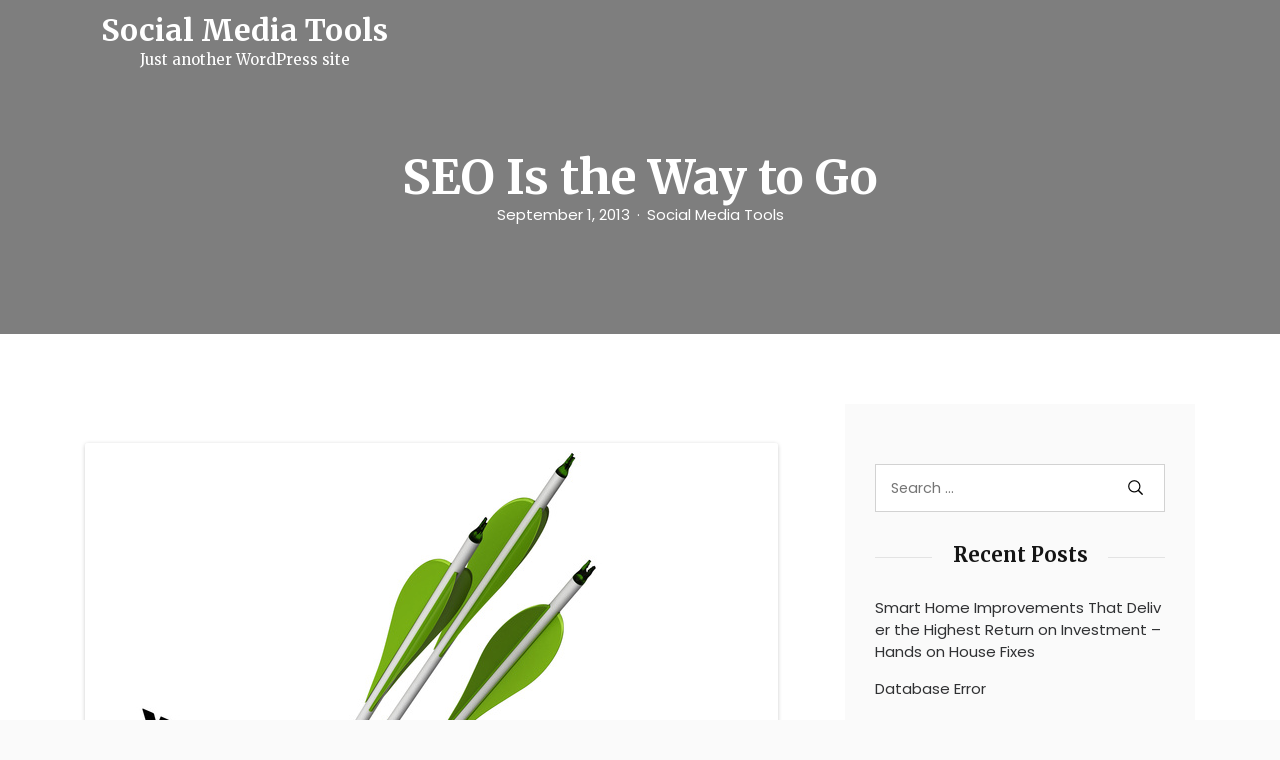

--- FILE ---
content_type: text/html; charset=UTF-8
request_url: https://bestsocialmediatools.net/2013/09/01/seo-is-the-way-to-go-2/
body_size: 13135
content:
<!DOCTYPE html>
<html lang="en-US" class="no-js no-svg">
<head>
	<meta charset="UTF-8">
	<meta name="viewport" content="width=device-width, initial-scale=1, shrink-to-fit=no">
	<link rel="profile" href="https://gmpg.org/xfn/11">
	<link rel="pingback" href="https://bestsocialmediatools.net/xmlrpc.php">
	<script>(function(html){html.className = html.className.replace(/\bno-js\b/,'js')})(document.documentElement);</script>
<meta name='robots' content='index, follow, max-image-preview:large, max-snippet:-1, max-video-preview:-1' />

	<!-- This site is optimized with the Yoast SEO plugin v26.8 - https://yoast.com/product/yoast-seo-wordpress/ -->
	<title>SEO Is the Way to Go - Social Media Tools</title>
	<link rel="canonical" href="https://bestsocialmediatools.net/2013/09/01/seo-is-the-way-to-go-2/" />
	<meta property="og:locale" content="en_US" />
	<meta property="og:type" content="article" />
	<meta property="og:title" content="SEO Is the Way to Go - Social Media Tools" />
	<meta property="og:description" content="SEO Is the Way to Go More info like this. Helpful links. Keywords: Search engine rankings, Seo marketing, Seo blogs, Seo blogs, Seo, Internet marketing." />
	<meta property="og:url" content="https://bestsocialmediatools.net/2013/09/01/seo-is-the-way-to-go-2/" />
	<meta property="og:site_name" content="Social Media Tools" />
	<meta property="article:published_time" content="2013-09-01T05:06:19+00:00" />
	<meta property="og:image" content="https://s3.amazonaws.com/systemimage/31022116_Subscription_S.jpg" />
	<meta name="author" content="Social Media Tools" />
	<meta name="twitter:card" content="summary_large_image" />
	<meta name="twitter:label1" content="Written by" />
	<meta name="twitter:data1" content="Social Media Tools" />
	<script type="application/ld+json" class="yoast-schema-graph">{"@context":"https://schema.org","@graph":[{"@type":"Article","@id":"https://bestsocialmediatools.net/2013/09/01/seo-is-the-way-to-go-2/#article","isPartOf":{"@id":"https://bestsocialmediatools.net/2013/09/01/seo-is-the-way-to-go-2/"},"author":{"name":"Social Media Tools","@id":"https://bestsocialmediatools.net/#/schema/person/8971c53ee75c6abb54758f8cc5336c6c"},"headline":"SEO Is the Way to Go","datePublished":"2013-09-01T05:06:19+00:00","mainEntityOfPage":{"@id":"https://bestsocialmediatools.net/2013/09/01/seo-is-the-way-to-go-2/"},"wordCount":75,"image":{"@id":"https://bestsocialmediatools.net/2013/09/01/seo-is-the-way-to-go-2/#primaryimage"},"thumbnailUrl":"https://s3.amazonaws.com/systemimage/31022116_Subscription_S.jpg","inLanguage":"en-US"},{"@type":"WebPage","@id":"https://bestsocialmediatools.net/2013/09/01/seo-is-the-way-to-go-2/","url":"https://bestsocialmediatools.net/2013/09/01/seo-is-the-way-to-go-2/","name":"SEO Is the Way to Go - Social Media Tools","isPartOf":{"@id":"https://bestsocialmediatools.net/#website"},"primaryImageOfPage":{"@id":"https://bestsocialmediatools.net/2013/09/01/seo-is-the-way-to-go-2/#primaryimage"},"image":{"@id":"https://bestsocialmediatools.net/2013/09/01/seo-is-the-way-to-go-2/#primaryimage"},"thumbnailUrl":"https://s3.amazonaws.com/systemimage/31022116_Subscription_S.jpg","datePublished":"2013-09-01T05:06:19+00:00","author":{"@id":"https://bestsocialmediatools.net/#/schema/person/8971c53ee75c6abb54758f8cc5336c6c"},"breadcrumb":{"@id":"https://bestsocialmediatools.net/2013/09/01/seo-is-the-way-to-go-2/#breadcrumb"},"inLanguage":"en-US","potentialAction":[{"@type":"ReadAction","target":["https://bestsocialmediatools.net/2013/09/01/seo-is-the-way-to-go-2/"]}]},{"@type":"ImageObject","inLanguage":"en-US","@id":"https://bestsocialmediatools.net/2013/09/01/seo-is-the-way-to-go-2/#primaryimage","url":"https://s3.amazonaws.com/systemimage/31022116_Subscription_S.jpg","contentUrl":"https://s3.amazonaws.com/systemimage/31022116_Subscription_S.jpg"},{"@type":"BreadcrumbList","@id":"https://bestsocialmediatools.net/2013/09/01/seo-is-the-way-to-go-2/#breadcrumb","itemListElement":[{"@type":"ListItem","position":1,"name":"Home","item":"https://bestsocialmediatools.net/"},{"@type":"ListItem","position":2,"name":"SEO Is the Way to Go"}]},{"@type":"WebSite","@id":"https://bestsocialmediatools.net/#website","url":"https://bestsocialmediatools.net/","name":"Social Media Tools","description":"Just another WordPress site","potentialAction":[{"@type":"SearchAction","target":{"@type":"EntryPoint","urlTemplate":"https://bestsocialmediatools.net/?s={search_term_string}"},"query-input":{"@type":"PropertyValueSpecification","valueRequired":true,"valueName":"search_term_string"}}],"inLanguage":"en-US"},{"@type":"Person","@id":"https://bestsocialmediatools.net/#/schema/person/8971c53ee75c6abb54758f8cc5336c6c","name":"Social Media Tools","image":{"@type":"ImageObject","inLanguage":"en-US","@id":"https://bestsocialmediatools.net/#/schema/person/image/","url":"https://secure.gravatar.com/avatar/9baecf92bae6639a4e61738fb5c8b53b063b214f232b91bd950a7b295f0cd154?s=96&d=mm&r=g","contentUrl":"https://secure.gravatar.com/avatar/9baecf92bae6639a4e61738fb5c8b53b063b214f232b91bd950a7b295f0cd154?s=96&d=mm&r=g","caption":"Social Media Tools"},"url":"https://bestsocialmediatools.net/author/social-media-tools/"}]}</script>
	<!-- / Yoast SEO plugin. -->


<link rel='dns-prefetch' href='//fonts.googleapis.com' />
<link rel="alternate" type="application/rss+xml" title="Social Media Tools &raquo; Feed" href="https://bestsocialmediatools.net/feed/" />
<link rel="alternate" type="application/rss+xml" title="Social Media Tools &raquo; Comments Feed" href="https://bestsocialmediatools.net/comments/feed/" />
<link rel="alternate" title="oEmbed (JSON)" type="application/json+oembed" href="https://bestsocialmediatools.net/wp-json/oembed/1.0/embed?url=https%3A%2F%2Fbestsocialmediatools.net%2F2013%2F09%2F01%2Fseo-is-the-way-to-go-2%2F" />
<link rel="alternate" title="oEmbed (XML)" type="text/xml+oembed" href="https://bestsocialmediatools.net/wp-json/oembed/1.0/embed?url=https%3A%2F%2Fbestsocialmediatools.net%2F2013%2F09%2F01%2Fseo-is-the-way-to-go-2%2F&#038;format=xml" />
<style id='wp-img-auto-sizes-contain-inline-css' type='text/css'>
img:is([sizes=auto i],[sizes^="auto," i]){contain-intrinsic-size:3000px 1500px}
/*# sourceURL=wp-img-auto-sizes-contain-inline-css */
</style>
<style id='wp-emoji-styles-inline-css' type='text/css'>

	img.wp-smiley, img.emoji {
		display: inline !important;
		border: none !important;
		box-shadow: none !important;
		height: 1em !important;
		width: 1em !important;
		margin: 0 0.07em !important;
		vertical-align: -0.1em !important;
		background: none !important;
		padding: 0 !important;
	}
/*# sourceURL=wp-emoji-styles-inline-css */
</style>
<style id='wp-block-library-inline-css' type='text/css'>
:root{--wp-block-synced-color:#7a00df;--wp-block-synced-color--rgb:122,0,223;--wp-bound-block-color:var(--wp-block-synced-color);--wp-editor-canvas-background:#ddd;--wp-admin-theme-color:#007cba;--wp-admin-theme-color--rgb:0,124,186;--wp-admin-theme-color-darker-10:#006ba1;--wp-admin-theme-color-darker-10--rgb:0,107,160.5;--wp-admin-theme-color-darker-20:#005a87;--wp-admin-theme-color-darker-20--rgb:0,90,135;--wp-admin-border-width-focus:2px}@media (min-resolution:192dpi){:root{--wp-admin-border-width-focus:1.5px}}.wp-element-button{cursor:pointer}:root .has-very-light-gray-background-color{background-color:#eee}:root .has-very-dark-gray-background-color{background-color:#313131}:root .has-very-light-gray-color{color:#eee}:root .has-very-dark-gray-color{color:#313131}:root .has-vivid-green-cyan-to-vivid-cyan-blue-gradient-background{background:linear-gradient(135deg,#00d084,#0693e3)}:root .has-purple-crush-gradient-background{background:linear-gradient(135deg,#34e2e4,#4721fb 50%,#ab1dfe)}:root .has-hazy-dawn-gradient-background{background:linear-gradient(135deg,#faaca8,#dad0ec)}:root .has-subdued-olive-gradient-background{background:linear-gradient(135deg,#fafae1,#67a671)}:root .has-atomic-cream-gradient-background{background:linear-gradient(135deg,#fdd79a,#004a59)}:root .has-nightshade-gradient-background{background:linear-gradient(135deg,#330968,#31cdcf)}:root .has-midnight-gradient-background{background:linear-gradient(135deg,#020381,#2874fc)}:root{--wp--preset--font-size--normal:16px;--wp--preset--font-size--huge:42px}.has-regular-font-size{font-size:1em}.has-larger-font-size{font-size:2.625em}.has-normal-font-size{font-size:var(--wp--preset--font-size--normal)}.has-huge-font-size{font-size:var(--wp--preset--font-size--huge)}.has-text-align-center{text-align:center}.has-text-align-left{text-align:left}.has-text-align-right{text-align:right}.has-fit-text{white-space:nowrap!important}#end-resizable-editor-section{display:none}.aligncenter{clear:both}.items-justified-left{justify-content:flex-start}.items-justified-center{justify-content:center}.items-justified-right{justify-content:flex-end}.items-justified-space-between{justify-content:space-between}.screen-reader-text{border:0;clip-path:inset(50%);height:1px;margin:-1px;overflow:hidden;padding:0;position:absolute;width:1px;word-wrap:normal!important}.screen-reader-text:focus{background-color:#ddd;clip-path:none;color:#444;display:block;font-size:1em;height:auto;left:5px;line-height:normal;padding:15px 23px 14px;text-decoration:none;top:5px;width:auto;z-index:100000}html :where(.has-border-color){border-style:solid}html :where([style*=border-top-color]){border-top-style:solid}html :where([style*=border-right-color]){border-right-style:solid}html :where([style*=border-bottom-color]){border-bottom-style:solid}html :where([style*=border-left-color]){border-left-style:solid}html :where([style*=border-width]){border-style:solid}html :where([style*=border-top-width]){border-top-style:solid}html :where([style*=border-right-width]){border-right-style:solid}html :where([style*=border-bottom-width]){border-bottom-style:solid}html :where([style*=border-left-width]){border-left-style:solid}html :where(img[class*=wp-image-]){height:auto;max-width:100%}:where(figure){margin:0 0 1em}html :where(.is-position-sticky){--wp-admin--admin-bar--position-offset:var(--wp-admin--admin-bar--height,0px)}@media screen and (max-width:600px){html :where(.is-position-sticky){--wp-admin--admin-bar--position-offset:0px}}

/*# sourceURL=wp-block-library-inline-css */
</style><style id='global-styles-inline-css' type='text/css'>
:root{--wp--preset--aspect-ratio--square: 1;--wp--preset--aspect-ratio--4-3: 4/3;--wp--preset--aspect-ratio--3-4: 3/4;--wp--preset--aspect-ratio--3-2: 3/2;--wp--preset--aspect-ratio--2-3: 2/3;--wp--preset--aspect-ratio--16-9: 16/9;--wp--preset--aspect-ratio--9-16: 9/16;--wp--preset--color--black: #000000;--wp--preset--color--cyan-bluish-gray: #abb8c3;--wp--preset--color--white: #ffffff;--wp--preset--color--pale-pink: #f78da7;--wp--preset--color--vivid-red: #cf2e2e;--wp--preset--color--luminous-vivid-orange: #ff6900;--wp--preset--color--luminous-vivid-amber: #fcb900;--wp--preset--color--light-green-cyan: #7bdcb5;--wp--preset--color--vivid-green-cyan: #00d084;--wp--preset--color--pale-cyan-blue: #8ed1fc;--wp--preset--color--vivid-cyan-blue: #0693e3;--wp--preset--color--vivid-purple: #9b51e0;--wp--preset--color--strong-blue: #0073aa;--wp--preset--color--lighter-blue: #229fd8;--wp--preset--color--very-light-gray: #eee;--wp--preset--color--very-dark-gray: #444;--wp--preset--gradient--vivid-cyan-blue-to-vivid-purple: linear-gradient(135deg,rgb(6,147,227) 0%,rgb(155,81,224) 100%);--wp--preset--gradient--light-green-cyan-to-vivid-green-cyan: linear-gradient(135deg,rgb(122,220,180) 0%,rgb(0,208,130) 100%);--wp--preset--gradient--luminous-vivid-amber-to-luminous-vivid-orange: linear-gradient(135deg,rgb(252,185,0) 0%,rgb(255,105,0) 100%);--wp--preset--gradient--luminous-vivid-orange-to-vivid-red: linear-gradient(135deg,rgb(255,105,0) 0%,rgb(207,46,46) 100%);--wp--preset--gradient--very-light-gray-to-cyan-bluish-gray: linear-gradient(135deg,rgb(238,238,238) 0%,rgb(169,184,195) 100%);--wp--preset--gradient--cool-to-warm-spectrum: linear-gradient(135deg,rgb(74,234,220) 0%,rgb(151,120,209) 20%,rgb(207,42,186) 40%,rgb(238,44,130) 60%,rgb(251,105,98) 80%,rgb(254,248,76) 100%);--wp--preset--gradient--blush-light-purple: linear-gradient(135deg,rgb(255,206,236) 0%,rgb(152,150,240) 100%);--wp--preset--gradient--blush-bordeaux: linear-gradient(135deg,rgb(254,205,165) 0%,rgb(254,45,45) 50%,rgb(107,0,62) 100%);--wp--preset--gradient--luminous-dusk: linear-gradient(135deg,rgb(255,203,112) 0%,rgb(199,81,192) 50%,rgb(65,88,208) 100%);--wp--preset--gradient--pale-ocean: linear-gradient(135deg,rgb(255,245,203) 0%,rgb(182,227,212) 50%,rgb(51,167,181) 100%);--wp--preset--gradient--electric-grass: linear-gradient(135deg,rgb(202,248,128) 0%,rgb(113,206,126) 100%);--wp--preset--gradient--midnight: linear-gradient(135deg,rgb(2,3,129) 0%,rgb(40,116,252) 100%);--wp--preset--font-size--small: 13px;--wp--preset--font-size--medium: 20px;--wp--preset--font-size--large: 36px;--wp--preset--font-size--x-large: 42px;--wp--preset--spacing--20: 0.44rem;--wp--preset--spacing--30: 0.67rem;--wp--preset--spacing--40: 1rem;--wp--preset--spacing--50: 1.5rem;--wp--preset--spacing--60: 2.25rem;--wp--preset--spacing--70: 3.38rem;--wp--preset--spacing--80: 5.06rem;--wp--preset--shadow--natural: 6px 6px 9px rgba(0, 0, 0, 0.2);--wp--preset--shadow--deep: 12px 12px 50px rgba(0, 0, 0, 0.4);--wp--preset--shadow--sharp: 6px 6px 0px rgba(0, 0, 0, 0.2);--wp--preset--shadow--outlined: 6px 6px 0px -3px rgb(255, 255, 255), 6px 6px rgb(0, 0, 0);--wp--preset--shadow--crisp: 6px 6px 0px rgb(0, 0, 0);}:where(.is-layout-flex){gap: 0.5em;}:where(.is-layout-grid){gap: 0.5em;}body .is-layout-flex{display: flex;}.is-layout-flex{flex-wrap: wrap;align-items: center;}.is-layout-flex > :is(*, div){margin: 0;}body .is-layout-grid{display: grid;}.is-layout-grid > :is(*, div){margin: 0;}:where(.wp-block-columns.is-layout-flex){gap: 2em;}:where(.wp-block-columns.is-layout-grid){gap: 2em;}:where(.wp-block-post-template.is-layout-flex){gap: 1.25em;}:where(.wp-block-post-template.is-layout-grid){gap: 1.25em;}.has-black-color{color: var(--wp--preset--color--black) !important;}.has-cyan-bluish-gray-color{color: var(--wp--preset--color--cyan-bluish-gray) !important;}.has-white-color{color: var(--wp--preset--color--white) !important;}.has-pale-pink-color{color: var(--wp--preset--color--pale-pink) !important;}.has-vivid-red-color{color: var(--wp--preset--color--vivid-red) !important;}.has-luminous-vivid-orange-color{color: var(--wp--preset--color--luminous-vivid-orange) !important;}.has-luminous-vivid-amber-color{color: var(--wp--preset--color--luminous-vivid-amber) !important;}.has-light-green-cyan-color{color: var(--wp--preset--color--light-green-cyan) !important;}.has-vivid-green-cyan-color{color: var(--wp--preset--color--vivid-green-cyan) !important;}.has-pale-cyan-blue-color{color: var(--wp--preset--color--pale-cyan-blue) !important;}.has-vivid-cyan-blue-color{color: var(--wp--preset--color--vivid-cyan-blue) !important;}.has-vivid-purple-color{color: var(--wp--preset--color--vivid-purple) !important;}.has-black-background-color{background-color: var(--wp--preset--color--black) !important;}.has-cyan-bluish-gray-background-color{background-color: var(--wp--preset--color--cyan-bluish-gray) !important;}.has-white-background-color{background-color: var(--wp--preset--color--white) !important;}.has-pale-pink-background-color{background-color: var(--wp--preset--color--pale-pink) !important;}.has-vivid-red-background-color{background-color: var(--wp--preset--color--vivid-red) !important;}.has-luminous-vivid-orange-background-color{background-color: var(--wp--preset--color--luminous-vivid-orange) !important;}.has-luminous-vivid-amber-background-color{background-color: var(--wp--preset--color--luminous-vivid-amber) !important;}.has-light-green-cyan-background-color{background-color: var(--wp--preset--color--light-green-cyan) !important;}.has-vivid-green-cyan-background-color{background-color: var(--wp--preset--color--vivid-green-cyan) !important;}.has-pale-cyan-blue-background-color{background-color: var(--wp--preset--color--pale-cyan-blue) !important;}.has-vivid-cyan-blue-background-color{background-color: var(--wp--preset--color--vivid-cyan-blue) !important;}.has-vivid-purple-background-color{background-color: var(--wp--preset--color--vivid-purple) !important;}.has-black-border-color{border-color: var(--wp--preset--color--black) !important;}.has-cyan-bluish-gray-border-color{border-color: var(--wp--preset--color--cyan-bluish-gray) !important;}.has-white-border-color{border-color: var(--wp--preset--color--white) !important;}.has-pale-pink-border-color{border-color: var(--wp--preset--color--pale-pink) !important;}.has-vivid-red-border-color{border-color: var(--wp--preset--color--vivid-red) !important;}.has-luminous-vivid-orange-border-color{border-color: var(--wp--preset--color--luminous-vivid-orange) !important;}.has-luminous-vivid-amber-border-color{border-color: var(--wp--preset--color--luminous-vivid-amber) !important;}.has-light-green-cyan-border-color{border-color: var(--wp--preset--color--light-green-cyan) !important;}.has-vivid-green-cyan-border-color{border-color: var(--wp--preset--color--vivid-green-cyan) !important;}.has-pale-cyan-blue-border-color{border-color: var(--wp--preset--color--pale-cyan-blue) !important;}.has-vivid-cyan-blue-border-color{border-color: var(--wp--preset--color--vivid-cyan-blue) !important;}.has-vivid-purple-border-color{border-color: var(--wp--preset--color--vivid-purple) !important;}.has-vivid-cyan-blue-to-vivid-purple-gradient-background{background: var(--wp--preset--gradient--vivid-cyan-blue-to-vivid-purple) !important;}.has-light-green-cyan-to-vivid-green-cyan-gradient-background{background: var(--wp--preset--gradient--light-green-cyan-to-vivid-green-cyan) !important;}.has-luminous-vivid-amber-to-luminous-vivid-orange-gradient-background{background: var(--wp--preset--gradient--luminous-vivid-amber-to-luminous-vivid-orange) !important;}.has-luminous-vivid-orange-to-vivid-red-gradient-background{background: var(--wp--preset--gradient--luminous-vivid-orange-to-vivid-red) !important;}.has-very-light-gray-to-cyan-bluish-gray-gradient-background{background: var(--wp--preset--gradient--very-light-gray-to-cyan-bluish-gray) !important;}.has-cool-to-warm-spectrum-gradient-background{background: var(--wp--preset--gradient--cool-to-warm-spectrum) !important;}.has-blush-light-purple-gradient-background{background: var(--wp--preset--gradient--blush-light-purple) !important;}.has-blush-bordeaux-gradient-background{background: var(--wp--preset--gradient--blush-bordeaux) !important;}.has-luminous-dusk-gradient-background{background: var(--wp--preset--gradient--luminous-dusk) !important;}.has-pale-ocean-gradient-background{background: var(--wp--preset--gradient--pale-ocean) !important;}.has-electric-grass-gradient-background{background: var(--wp--preset--gradient--electric-grass) !important;}.has-midnight-gradient-background{background: var(--wp--preset--gradient--midnight) !important;}.has-small-font-size{font-size: var(--wp--preset--font-size--small) !important;}.has-medium-font-size{font-size: var(--wp--preset--font-size--medium) !important;}.has-large-font-size{font-size: var(--wp--preset--font-size--large) !important;}.has-x-large-font-size{font-size: var(--wp--preset--font-size--x-large) !important;}
/*# sourceURL=global-styles-inline-css */
</style>

<style id='classic-theme-styles-inline-css' type='text/css'>
/*! This file is auto-generated */
.wp-block-button__link{color:#fff;background-color:#32373c;border-radius:9999px;box-shadow:none;text-decoration:none;padding:calc(.667em + 2px) calc(1.333em + 2px);font-size:1.125em}.wp-block-file__button{background:#32373c;color:#fff;text-decoration:none}
/*# sourceURL=/wp-includes/css/classic-themes.min.css */
</style>
<link rel='stylesheet' id='aari-style-css' href='https://bestsocialmediatools.net/wp-content/themes/aari/style.css?ver=1.1' type='text/css' media='all' />
<link rel='stylesheet' id='aari-blocks-style-css' href='https://bestsocialmediatools.net/wp-content/themes/aari/css/blocks.css?ver=1.1' type='text/css' media='all' />
<link rel='stylesheet' id='bootstrap-css' href='https://bestsocialmediatools.net/wp-content/themes/aari/css/plugins/bootstrap.css?ver=1.1' type='text/css' media='all' />
<link rel='stylesheet' id='jam-icons-css' href='https://bestsocialmediatools.net/wp-content/themes/aari/css/plugins/jam-icons.css?ver=1.1' type='text/css' media='all' />
<link rel='stylesheet' id='animate-css' href='https://bestsocialmediatools.net/wp-content/themes/aari/css/plugins/animate.css?ver=1.1' type='text/css' media='all' />
<link rel='stylesheet' id='colorbox-css' href='https://bestsocialmediatools.net/wp-content/themes/aari/css/plugins/colorbox.css?ver=1.1' type='text/css' media='all' />
<link rel='stylesheet' id='responsive-nav-css' href='https://bestsocialmediatools.net/wp-content/themes/aari/css/responsive-nav.css?ver=1.1' type='text/css' media='all' />
<link rel='stylesheet' id='aari-fonts-css' href='https://fonts.googleapis.com/css?family=Poppins%3A300%2C400%2C400i%2C500%2C600%2C700%2C800&#038;subset=latin%2Clatin-ext&#038;ver=1.1' type='text/css' media='all' />
<link rel='stylesheet' id='Merriweather-css' href='https://fonts.googleapis.com/css?family=Merriweather%3A300%2C400%2C400i%2C700%2C900&#038;display=swap&#038;ver=1.1' type='text/css' media='all' />
<link rel='stylesheet' id='aari-main-style-css' href='https://bestsocialmediatools.net/wp-content/themes/aari/css/main-style.css?ver=1.1' type='text/css' media='all' />
<style id='aari-main-style-inline-css' type='text/css'>
::-moz-selection {
				background: ;
			}
			::selection {
				background: ;
			}
			.entry-content a {
				color: ;
			}
			.entry-content a.more-link {
				color: ;
				border: 1px solid ;

			}
			.entry-content a.more-link:hover {
				background-color: ;
			}
			.entry-content a.more-link:focus {
				background-color: ;
			}
			a:hover{
				color: ;
			}
			.post_navigation_area a:focus {
				color: ;
			}
			.entry-content a:focus {
				border-color: ;
			}
			a:focus {
				color: ;
				border-color: ;
			}
			.site_header_image .post-subtitle-container .post-author a:hover , .site_header_image .post-subtitle-container .post-author a:focus {
				color: ;
			}
			#content_full .latest-posts .post .post_banner a:focus img {
				border-color:;
			}
			#content_full .latest-posts .sticky  .post_body {
				border: ;
			}
			#content_full .latest-posts .post .post_body .post_meta a:hover, #content_full .latest-posts .post .post_body .post_meta a:focus {
				color:  !important;
			}
			#content_full .latest-posts .post .post_body .post_header h3:hover, #content_full .latest-posts .post .post_body .post_header h3:focus {
				color: ;
			}
			#content_full .latest-posts .post .post_body .post_bottom_meta a:hover , #content_full .latest-posts .post .post_body .post_bottom_meta a:focus{
				color: ;
			}
			#content_full .latest-posts .subscr .part-f .in-mail input {
				border-bottom: 2px solid ;
			}
			#content_full .category-content .header-description .avatar-part img {
				border: 2px solid ;
			}
			#content_full .category-content .search-opps .search_result_form .search_form .search-submit {
				background-color: ;
			}
			.sidebar a:hover, .sidebar a:focus  {
				color:  !important;
			}
			#content_full #sidebar .widget_area .search-form label input.search-field:focus {
				border-color: ;
			}
			#content_full #sidebar .widget_area .search-form .search-submit:focus {
				background-color:  !important;
			}

			#content_full #sidebar .widget_recent_comments ul li:after, #content_full #sidebar .widget_archive ul li:after, #content_full #sidebar .widget_meta ul li:after, #content_full #sidebar .widget_pages ul li:after {
				background-color: ;
			}

			#content_full #sidebar .widget_recent_comments ul abbr, #content_full #sidebar .widget_archive ul abbr, #content_full #sidebar .widget_meta ul abbr, #content_full #sidebar .widget_pages ul abbr {
				border-bottom: 1px dotted ;
			}

			#content_full #sidebar .calendar_wrap table tr td#today {
				background-color: ;
			}
			#content_full .dark-sidebar .recent_posts .post_info h5:hover a, #content_full .dark-sidebar .recent_posts .post_info h5:focus a {
				color: ;
			}
			#content_full .dark-sidebar .instagram_feed .instagram_pics li a .instagram-overlay .instagram-meta div span:hover i, #content_full .dark-sidebar .instagram_feed .instagram_pics li a .instagram-overlay .instagram-meta div span:focus i {
				color: ;
			}
			#content_full .light-sidebar .recent_posts .post_info h5:hover a, #content_full .light-sidebar .recent_posts .post_info h5:focus a {
				color: ;
			}
			#content_full .light-sidebar .instagram_feed .instagram_pics li a .instagram-overlay .instagram-meta div span:hover i, #content_full .light-sidebar .instagram_feed .instagram_pics li a .instagram-overlay .instagram-meta div span:focus i {
				color: ;
			}
			#content_full .ogato-pagination .pagination .page-numbers.current {
				background-color: ;
			}

			#content_full .ogato-pagination .pagination .page-numbers:hover, #content_full .ogato-pagination .pagination .page-numbers:focus {
				background-color: ;
			}
			.site_header_image .post-subtitle-container .post-date a:hover, .site_header_image .post-subtitle-container .post-date a:focus {
				color: ;
			}
			.r-s-overlay .r-s-close i:hover, .r-s-overlay .r-s-close i:focus {
				color: ;
			}
			.main_p .entry_header_small .tagcloud a:hover, .main_p .entry_header_small .tagcloud a:focus {
				color: ;
			}
			.main_p .entry_header_small .post_bottom_meta .post_meta li span:after {
				background: ;
			}
			.main_p .entry_header_small .post_bottom_meta .post_meta li span.author {
				color: ;
			}
			.main_p .comment_sec .title:after {
				background: ;
			}
			.main_p .comment_sec .blog_comments .blog_comment_user .commenter_div .comment_block .comntr_time span {
				color: ;
			}
			.main_p .comment_sec .blog_comments .blog_comment_user .commenter_div .comment_block .comntr_time span:before {
				background: ;
			}
			.main_p .comment_sec .blog_comments .blog_comment_user .commenter_div .comment_block .reply a:hover, .main_p .comment_sec .blog_comments .blog_comment_user .commenter_div .comment_block .reply a:focus {
				background-color: ;
			}
			.main_p .comment_sec .comment-respond .comment-form .form-comment input:focus, .main_p .comment_sec .comment-respond .comment-form .comment-form-comment textarea:focus {
				border-color: ;
			}
			.main_p .comment_sec .comment-respond .comment-form .form-submit input {
				background-color: ;
			}
			.main_p .comment_sec .comment-respond .comment-form .form-submit input:focus  {
				border-color: ;
			}
			video:focus, audio:focus, iframe:focus  {
				border-color:  !important;
			}
			#comments .blog_comments .pingback a {
				color:;
			}
			.main_p .related_posts h4.title span::after {
				background-color: ;
			}
			.main_p .related_posts .related_posts_item .post_card_body .post_card_meta .posted_on:before {
				background: ;
			}
			.contact .contact-form button {
				background-color: ;
			}
			#content_full .not-found .search-form input[type='submit'] {
				background: ;
			}
			.widget_tag_cloud .tagcloud a:hover, .widget_tag_cloud .tagcloud a:focus {
				background-color: ;
			}
			.nav-toggle:focus {
			    border: 2px solid ;
			}
			.nav-collapse a:hover, .nav-collapse a:focus {
			    color: ;
			}
			.search_trigger a:hover, .search_trigger a:focus {
			    color: ;
			}
			.js .nav-collapse .dropdown-toggle:hover, .js .nav-collapse .dropdown-toggle:focus, .js .nav-collapse .dropdown-toggle:active {
			        background-color: ;
			        border-color: ;
			}
			.nav-overlay .search_trigger a:hover,.nav-overlay .search_trigger a:focus  {
			        color: ;
			}
			.nav-overlay .nav-collapse a:hover, .nav-overlay .nav-collapse a:focus {
			        color: ;
			}
			.nav-overlay .nav-collapse ul li.dropdown ul li > a:focus {
			        color: ;
			}
			.nav-collapse ul li.dropdown ul li.active > a {
			        color: ;
			}
			.nav-collapse ul li.dropdown ul li > a:hover {
			        color: ;
			}
			 .nav-collapse ul li.dropdown ul li > a:focus {
			        color: ;
			}
			 .dropdown-item.active, .dropdown-item:active {
			        color: !important;
			}
			a {
				color: ;
			}
			.format-quote blockquote {
				border-left: 2px solid ;
			}
			button:active, button:focus, input[type='button']:active, input[type='button']:focus, input[type='reset']:active, input[type='reset']:focus, input[type='submit']:active, input[type='submit']:focus {
				border-color: ;
			}
			input[type='text']:focus, input[type='email']:focus, input[type='url']:focus, input[type='password']:focus, input[type='search']:focus, input[type='number']:focus, input[type='tel']:focus, input[type='range']:focus, input[type='date']:focus, input[type='month']:focus, input[type='week']:focus, input[type='time']:focus, input[type='datetime']:focus, input[type='datetime-local']:focus, input[type='color']:focus, textarea:focus {
				border-color:;
			}
			.screen-reader-text:focus {
				background-color:;
				border-color: ;
			}
			.navbar-brand:focus {
				border-color: ;
			}
			.header-overlay .navbar a.navbar-brand:focus > img {
				border-color: ;
			}
			.wp-block-button__link {
                background-color: ;
            }
            .wp-block-file .wp-block-file__button {
                background: ;
            }
			
/*# sourceURL=aari-main-style-inline-css */
</style>
<script type="text/javascript" src="https://bestsocialmediatools.net/wp-includes/js/jquery/jquery.min.js?ver=3.7.1" id="jquery-core-js"></script>
<script type="text/javascript" src="https://bestsocialmediatools.net/wp-includes/js/jquery/jquery-migrate.min.js?ver=3.4.1" id="jquery-migrate-js"></script>
<link rel="https://api.w.org/" href="https://bestsocialmediatools.net/wp-json/" /><link rel="alternate" title="JSON" type="application/json" href="https://bestsocialmediatools.net/wp-json/wp/v2/posts/565" /><link rel="EditURI" type="application/rsd+xml" title="RSD" href="https://bestsocialmediatools.net/xmlrpc.php?rsd" />
<meta name="generator" content="WordPress 6.9" />
<link rel='shortlink' href='https://bestsocialmediatools.net/?p=565' />
</head>

<body data-rsssl=1 class="wp-singular post-template-default single single-post postid-565 single-format-standard wp-embed-responsive wp-theme-aari">

<a class="skip-link screen-reader-text" href="#content">Skip to content</a>


<!-- Main Content
================================================== -->
<div id="mainContent">

	<div class="sidebar-overlay"></div>

	<!-- Nav Bar
	================================================== -->
	<div id="masthead" class="header-controller text-center header-overlay">
		<div class="container">
			<nav id="nav" class="navbar navbar-expand-lg ">

				<a class="navbar-brand" href="https://bestsocialmediatools.net/"><h1>Social Media Tools</h1><p class="site-description">Just another WordPress site</p></a>

				
				<div class="search_trigger">
									</div>

			</nav>

		</div>
	</div>

	<!-- search form -->
		<!-- search form -->













	<!-- Site Header -->
	<header class="site_header_image cover-bg"
			data-image-src=""
			data-overlay="5">
		<div class="container">

			<h1 class="entry-title">SEO Is the Way to Go</h1><div class="post-subtitle-container"><div class="post-date"><a href="https://bestsocialmediatools.net/2013/09/01/"><time class="entry-date published updated" datetime="2013-09-01T05:06:19+00:00">September 1, 2013</time></a></div><div class="post-author"><a href="https://bestsocialmediatools.net/author/social-media-tools/">Social Media Tools</a></div></div>
		</div>
	</header>
	<!-- End Site Header -->
	<!-- main content -->
	<div id="content_full" class="main_p main_p_v_2 section-padding">
	<div id="content" class="container">
		<div class="row sticky-container">

			<div class="content col-lg-8">
				<div class="p_content entry_header_small">
					
<article id="post-565" class="post-565 post type-post status-publish format-standard hentry category-uncategorized">


	

	<div class="entry-content post_body no_thumbnail">

				<div class="post_info_wrapper ">
			<p><span id="more-565"></span><!--noteaser--></p>
<div style="float: left; padding-right: 10px;"><img decoding="async" src="https://s3.amazonaws.com/systemimage/41760310_Subscription_S.jpg" alt="Google rankings" align="left" width="300" /></div>
<p><a href="http://twitter.com/ull,/status/369842469988352000">SEO Is the Way to Go</a></p>
<p><p><a href="http://us.linkedin.com/company/hubshout" Title="Seo marketing">More info like this.</a></p>
<p><a href="http://www.clickz.com/clickz/column/2263263/how-to-start-a-video-blog-for-your-small-business" Title="Search engine ranking, Seo marketing">Helpful links.</a></p>
</p>
<p><h2>Keywords:</h2>
<p> Search engine rankings, Seo marketing, Seo blogs, Seo blogs, Seo, Internet marketing.</p></p>
		</div>


		

	</div><!-- .entry-content -->


</article><!-- #post-565 -->
<span class="tagcloud catloud clearfix"><span class="namee">Post Categories:  &nbsp; </span><a href="https://bestsocialmediatools.net/category/uncategorized/" rel="category tag">Uncategorized</a></span><div class="post_bottom_meta"><div class="half_width"><ul class="post_meta"><li><span class="author"><img src="https://secure.gravatar.com/avatar/9baecf92bae6639a4e61738fb5c8b53b063b214f232b91bd950a7b295f0cd154?s=96&#038;d=mm&#038;r=g" class="avatar" alt> By <a href="https://bestsocialmediatools.net/author/social-media-tools/">Social Media Tools</a></span></li><li><span class="date"><time class="post_meta_item meta_item_date" datetime="2013-09-01T05:06:19+00:00">September 1, 2013</time></span></li></ul></div></div>
					<div class="clearfix"></div>

									</div>
			</div>


			<!-- Side Bar -->
			
<!-- Side Bar -->
<div class="col-lg-4">
	<div id="sidebar" class="sidebar light-sidebar">
		<div class="sidebar__inner">
			<div class="sidbar_w">
				<div id="search-2" class="widget_area widget_search"><form role="search" method="get" class="search-form" action="https://bestsocialmediatools.net/">
				<label>
					<span class="screen-reader-text">Search for:</span>
					<input type="search" class="search-field" placeholder="Search &hellip;" value="" name="s" />
				</label>
				<input type="submit" class="search-submit" value="Search" />
			</form></div>
		<div id="recent-posts-2" class="widget_area widget_recent_entries">
		<h3 class="widget_title"><span>Recent Posts</span></h3>
		<ul>
											<li>
					<a href="https://bestsocialmediatools.net/2026/01/28/smart-home-improvements-that-deliver-the-highest-return-on-investment-hands-on-house-fixes/">Smart Home Improvements That Deliver the Highest Return on Investment &#8211; Hands on House Fixes</a>
									</li>
											<li>
					<a href="https://bestsocialmediatools.net/2026/01/28/database-error-2/">Database Error</a>
									</li>
											<li>
					<a href="https://bestsocialmediatools.net/2026/01/24/kitchen-remodeling-features-that-increase-resale-appeal-remodeling-wise/">Kitchen Remodeling Features That Increase Resale Appeal &#8211; Remodeling Wise</a>
									</li>
											<li>
					<a href="https://bestsocialmediatools.net/2026/01/24/transformative-home-renovations-to-consider-in-2026-home-savings-hacks/">Transformative Home Renovations to Consider in 2026 &#8211; Home Savings Hacks</a>
									</li>
											<li>
					<a href="https://bestsocialmediatools.net/2026/01/24/how-expert-roof-maintenance-protects-your-home-investment-roof-repair-and-replacement-for-new-homeowners/">How Expert Roof Maintenance Protects Your Home Investment &#8211; Roof Repair and Replacement for New Homeowners</a>
									</li>
					</ul>

		</div><div id="calendar-2" class="widget_area widget_calendar"><div id="calendar_wrap" class="calendar_wrap"><table id="wp-calendar" class="wp-calendar-table">
	<caption>September 2013</caption>
	<thead>
	<tr>
		<th scope="col" aria-label="Monday">M</th>
		<th scope="col" aria-label="Tuesday">T</th>
		<th scope="col" aria-label="Wednesday">W</th>
		<th scope="col" aria-label="Thursday">T</th>
		<th scope="col" aria-label="Friday">F</th>
		<th scope="col" aria-label="Saturday">S</th>
		<th scope="col" aria-label="Sunday">S</th>
	</tr>
	</thead>
	<tbody>
	<tr>
		<td colspan="6" class="pad">&nbsp;</td><td><a href="https://bestsocialmediatools.net/2013/09/01/" aria-label="Posts published on September 1, 2013">1</a></td>
	</tr>
	<tr>
		<td><a href="https://bestsocialmediatools.net/2013/09/02/" aria-label="Posts published on September 2, 2013">2</a></td><td><a href="https://bestsocialmediatools.net/2013/09/03/" aria-label="Posts published on September 3, 2013">3</a></td><td><a href="https://bestsocialmediatools.net/2013/09/04/" aria-label="Posts published on September 4, 2013">4</a></td><td><a href="https://bestsocialmediatools.net/2013/09/05/" aria-label="Posts published on September 5, 2013">5</a></td><td>6</td><td>7</td><td><a href="https://bestsocialmediatools.net/2013/09/08/" aria-label="Posts published on September 8, 2013">8</a></td>
	</tr>
	<tr>
		<td><a href="https://bestsocialmediatools.net/2013/09/09/" aria-label="Posts published on September 9, 2013">9</a></td><td><a href="https://bestsocialmediatools.net/2013/09/10/" aria-label="Posts published on September 10, 2013">10</a></td><td><a href="https://bestsocialmediatools.net/2013/09/11/" aria-label="Posts published on September 11, 2013">11</a></td><td><a href="https://bestsocialmediatools.net/2013/09/12/" aria-label="Posts published on September 12, 2013">12</a></td><td><a href="https://bestsocialmediatools.net/2013/09/13/" aria-label="Posts published on September 13, 2013">13</a></td><td>14</td><td>15</td>
	</tr>
	<tr>
		<td><a href="https://bestsocialmediatools.net/2013/09/16/" aria-label="Posts published on September 16, 2013">16</a></td><td><a href="https://bestsocialmediatools.net/2013/09/17/" aria-label="Posts published on September 17, 2013">17</a></td><td><a href="https://bestsocialmediatools.net/2013/09/18/" aria-label="Posts published on September 18, 2013">18</a></td><td><a href="https://bestsocialmediatools.net/2013/09/19/" aria-label="Posts published on September 19, 2013">19</a></td><td><a href="https://bestsocialmediatools.net/2013/09/20/" aria-label="Posts published on September 20, 2013">20</a></td><td><a href="https://bestsocialmediatools.net/2013/09/21/" aria-label="Posts published on September 21, 2013">21</a></td><td><a href="https://bestsocialmediatools.net/2013/09/22/" aria-label="Posts published on September 22, 2013">22</a></td>
	</tr>
	<tr>
		<td><a href="https://bestsocialmediatools.net/2013/09/23/" aria-label="Posts published on September 23, 2013">23</a></td><td><a href="https://bestsocialmediatools.net/2013/09/24/" aria-label="Posts published on September 24, 2013">24</a></td><td><a href="https://bestsocialmediatools.net/2013/09/25/" aria-label="Posts published on September 25, 2013">25</a></td><td><a href="https://bestsocialmediatools.net/2013/09/26/" aria-label="Posts published on September 26, 2013">26</a></td><td><a href="https://bestsocialmediatools.net/2013/09/27/" aria-label="Posts published on September 27, 2013">27</a></td><td><a href="https://bestsocialmediatools.net/2013/09/28/" aria-label="Posts published on September 28, 2013">28</a></td><td><a href="https://bestsocialmediatools.net/2013/09/29/" aria-label="Posts published on September 29, 2013">29</a></td>
	</tr>
	<tr>
		<td><a href="https://bestsocialmediatools.net/2013/09/30/" aria-label="Posts published on September 30, 2013">30</a></td>
		<td class="pad" colspan="6">&nbsp;</td>
	</tr>
	</tbody>
	</table><nav aria-label="Previous and next months" class="wp-calendar-nav">
		<span class="wp-calendar-nav-prev"><a href="https://bestsocialmediatools.net/2013/08/">&laquo; Aug</a></span>
		<span class="pad">&nbsp;</span>
		<span class="wp-calendar-nav-next"><a href="https://bestsocialmediatools.net/2013/10/">Oct &raquo;</a></span>
	</nav></div></div><div id="archives-3" class="widget_area widget_archive"><h3 class="widget_title"><span>Archives</span></h3>		<label class="screen-reader-text" for="archives-dropdown-3">Archives</label>
		<select id="archives-dropdown-3" name="archive-dropdown">
			
			<option value="">Select Month</option>
				<option value='https://bestsocialmediatools.net/2026/01/'> January 2026 </option>
	<option value='https://bestsocialmediatools.net/2025/12/'> December 2025 </option>
	<option value='https://bestsocialmediatools.net/2025/11/'> November 2025 </option>
	<option value='https://bestsocialmediatools.net/2025/10/'> October 2025 </option>
	<option value='https://bestsocialmediatools.net/2025/09/'> September 2025 </option>
	<option value='https://bestsocialmediatools.net/2025/08/'> August 2025 </option>
	<option value='https://bestsocialmediatools.net/2025/07/'> July 2025 </option>
	<option value='https://bestsocialmediatools.net/2025/06/'> June 2025 </option>
	<option value='https://bestsocialmediatools.net/2025/05/'> May 2025 </option>
	<option value='https://bestsocialmediatools.net/2025/04/'> April 2025 </option>
	<option value='https://bestsocialmediatools.net/2025/03/'> March 2025 </option>
	<option value='https://bestsocialmediatools.net/2025/02/'> February 2025 </option>
	<option value='https://bestsocialmediatools.net/2025/01/'> January 2025 </option>
	<option value='https://bestsocialmediatools.net/2024/12/'> December 2024 </option>
	<option value='https://bestsocialmediatools.net/2024/11/'> November 2024 </option>
	<option value='https://bestsocialmediatools.net/2024/10/'> October 2024 </option>
	<option value='https://bestsocialmediatools.net/2024/09/'> September 2024 </option>
	<option value='https://bestsocialmediatools.net/2024/08/'> August 2024 </option>
	<option value='https://bestsocialmediatools.net/2024/07/'> July 2024 </option>
	<option value='https://bestsocialmediatools.net/2024/06/'> June 2024 </option>
	<option value='https://bestsocialmediatools.net/2024/05/'> May 2024 </option>
	<option value='https://bestsocialmediatools.net/2024/04/'> April 2024 </option>
	<option value='https://bestsocialmediatools.net/2024/03/'> March 2024 </option>
	<option value='https://bestsocialmediatools.net/2024/02/'> February 2024 </option>
	<option value='https://bestsocialmediatools.net/2024/01/'> January 2024 </option>
	<option value='https://bestsocialmediatools.net/2023/12/'> December 2023 </option>
	<option value='https://bestsocialmediatools.net/2023/11/'> November 2023 </option>
	<option value='https://bestsocialmediatools.net/2023/10/'> October 2023 </option>
	<option value='https://bestsocialmediatools.net/2023/09/'> September 2023 </option>
	<option value='https://bestsocialmediatools.net/2023/08/'> August 2023 </option>
	<option value='https://bestsocialmediatools.net/2023/07/'> July 2023 </option>
	<option value='https://bestsocialmediatools.net/2023/06/'> June 2023 </option>
	<option value='https://bestsocialmediatools.net/2023/05/'> May 2023 </option>
	<option value='https://bestsocialmediatools.net/2023/04/'> April 2023 </option>
	<option value='https://bestsocialmediatools.net/2023/03/'> March 2023 </option>
	<option value='https://bestsocialmediatools.net/2023/02/'> February 2023 </option>
	<option value='https://bestsocialmediatools.net/2023/01/'> January 2023 </option>
	<option value='https://bestsocialmediatools.net/2022/12/'> December 2022 </option>
	<option value='https://bestsocialmediatools.net/2022/11/'> November 2022 </option>
	<option value='https://bestsocialmediatools.net/2022/10/'> October 2022 </option>
	<option value='https://bestsocialmediatools.net/2022/09/'> September 2022 </option>
	<option value='https://bestsocialmediatools.net/2022/08/'> August 2022 </option>
	<option value='https://bestsocialmediatools.net/2022/07/'> July 2022 </option>
	<option value='https://bestsocialmediatools.net/2022/06/'> June 2022 </option>
	<option value='https://bestsocialmediatools.net/2022/05/'> May 2022 </option>
	<option value='https://bestsocialmediatools.net/2022/04/'> April 2022 </option>
	<option value='https://bestsocialmediatools.net/2022/03/'> March 2022 </option>
	<option value='https://bestsocialmediatools.net/2022/02/'> February 2022 </option>
	<option value='https://bestsocialmediatools.net/2022/01/'> January 2022 </option>
	<option value='https://bestsocialmediatools.net/2021/12/'> December 2021 </option>
	<option value='https://bestsocialmediatools.net/2021/11/'> November 2021 </option>
	<option value='https://bestsocialmediatools.net/2021/10/'> October 2021 </option>
	<option value='https://bestsocialmediatools.net/2021/09/'> September 2021 </option>
	<option value='https://bestsocialmediatools.net/2021/08/'> August 2021 </option>
	<option value='https://bestsocialmediatools.net/2021/07/'> July 2021 </option>
	<option value='https://bestsocialmediatools.net/2021/06/'> June 2021 </option>
	<option value='https://bestsocialmediatools.net/2021/05/'> May 2021 </option>
	<option value='https://bestsocialmediatools.net/2021/04/'> April 2021 </option>
	<option value='https://bestsocialmediatools.net/2021/03/'> March 2021 </option>
	<option value='https://bestsocialmediatools.net/2021/02/'> February 2021 </option>
	<option value='https://bestsocialmediatools.net/2021/01/'> January 2021 </option>
	<option value='https://bestsocialmediatools.net/2020/12/'> December 2020 </option>
	<option value='https://bestsocialmediatools.net/2020/11/'> November 2020 </option>
	<option value='https://bestsocialmediatools.net/2020/10/'> October 2020 </option>
	<option value='https://bestsocialmediatools.net/2020/09/'> September 2020 </option>
	<option value='https://bestsocialmediatools.net/2020/08/'> August 2020 </option>
	<option value='https://bestsocialmediatools.net/2020/07/'> July 2020 </option>
	<option value='https://bestsocialmediatools.net/2020/06/'> June 2020 </option>
	<option value='https://bestsocialmediatools.net/2020/05/'> May 2020 </option>
	<option value='https://bestsocialmediatools.net/2020/04/'> April 2020 </option>
	<option value='https://bestsocialmediatools.net/2019/08/'> August 2019 </option>
	<option value='https://bestsocialmediatools.net/2015/12/'> December 2015 </option>
	<option value='https://bestsocialmediatools.net/2015/11/'> November 2015 </option>
	<option value='https://bestsocialmediatools.net/2015/10/'> October 2015 </option>
	<option value='https://bestsocialmediatools.net/2015/09/'> September 2015 </option>
	<option value='https://bestsocialmediatools.net/2014/11/'> November 2014 </option>
	<option value='https://bestsocialmediatools.net/2014/10/'> October 2014 </option>
	<option value='https://bestsocialmediatools.net/2014/09/'> September 2014 </option>
	<option value='https://bestsocialmediatools.net/2014/08/'> August 2014 </option>
	<option value='https://bestsocialmediatools.net/2014/07/'> July 2014 </option>
	<option value='https://bestsocialmediatools.net/2014/06/'> June 2014 </option>
	<option value='https://bestsocialmediatools.net/2014/05/'> May 2014 </option>
	<option value='https://bestsocialmediatools.net/2014/04/'> April 2014 </option>
	<option value='https://bestsocialmediatools.net/2014/03/'> March 2014 </option>
	<option value='https://bestsocialmediatools.net/2014/02/'> February 2014 </option>
	<option value='https://bestsocialmediatools.net/2014/01/'> January 2014 </option>
	<option value='https://bestsocialmediatools.net/2013/12/'> December 2013 </option>
	<option value='https://bestsocialmediatools.net/2013/11/'> November 2013 </option>
	<option value='https://bestsocialmediatools.net/2013/10/'> October 2013 </option>
	<option value='https://bestsocialmediatools.net/2013/09/'> September 2013 </option>
	<option value='https://bestsocialmediatools.net/2013/08/'> August 2013 </option>
	<option value='https://bestsocialmediatools.net/2013/07/'> July 2013 </option>
	<option value='https://bestsocialmediatools.net/2013/06/'> June 2013 </option>
	<option value='https://bestsocialmediatools.net/2013/05/'> May 2013 </option>
	<option value='https://bestsocialmediatools.net/2013/04/'> April 2013 </option>
	<option value='https://bestsocialmediatools.net/2013/03/'> March 2013 </option>

		</select>

			<script type="text/javascript">
/* <![CDATA[ */

( ( dropdownId ) => {
	const dropdown = document.getElementById( dropdownId );
	function onSelectChange() {
		setTimeout( () => {
			if ( 'escape' === dropdown.dataset.lastkey ) {
				return;
			}
			if ( dropdown.value ) {
				document.location.href = dropdown.value;
			}
		}, 250 );
	}
	function onKeyUp( event ) {
		if ( 'Escape' === event.key ) {
			dropdown.dataset.lastkey = 'escape';
		} else {
			delete dropdown.dataset.lastkey;
		}
	}
	function onClick() {
		delete dropdown.dataset.lastkey;
	}
	dropdown.addEventListener( 'keyup', onKeyUp );
	dropdown.addEventListener( 'click', onClick );
	dropdown.addEventListener( 'change', onSelectChange );
})( "archives-dropdown-3" );

//# sourceURL=WP_Widget_Archives%3A%3Awidget
/* ]]> */
</script>
</div>			</div>
		</div>
	</div>
</div>
<!-- End Side Bar -->
			<!-- End Side Bar -->

		</div>
	</div>


	<!-- Post Navigation start -->
	<div class="post_navigation_area">
		<div class="container">
			<nav class="navigation post-navigation">
				<div class="nav-links">

					<div class="nav-previous">
						<h5 class="post-title"><span class="meta-nav">Previous post</span> <a href="https://bestsocialmediatools.net/2013/08/31/taking-advantage-of-tax-help/" rel="prev">Taking Advantage of Tax Help</a></h5>
						<i class="jam jam-angle-left"></i>
					</div>

					<div class="nav-next">
						<h5 class="post-title"><span class="meta-nav">Next post</span> <a href="https://bestsocialmediatools.net/2013/09/01/to-cope-with-sediment-a-turbidity-barrier-is-needed-during-construction-operations/" rel="next">To Cope With Sediment, A Turbidity Barrier Is Needed During Construction Operations</a></h5>
						<i class="jam jam-angle-right"></i>
					</div>

				</div>
			</nav>
		</div>
	</div>
	<!-- Post Navigation end -->

	<section class="related_posts section-padding"><div class="container"><div class="row"><h4 class="col-12 title text-center mb-50"><span>You Might Also Like</span></h4><div class="col-lg-4"><div class="related_posts_item"><div class="post_card_body"><h3 class="post_card_title"><a href="https://bestsocialmediatools.net/2022/02/02/premium-floor-care/">Premium Floor Care</a></h3> <div class="post_card_meta"><span class="cat_links"><a href="https://bestsocialmediatools.net/category/uncategorized/" rel="category tag">Uncategorized</a></span><span class="posted_on"><a href="https://bestsocialmediatools.net/2022/02/02/"><time class="post_meta_item meta_item_date" datetime="2022-02-02T20:31:33+00:00">February 2, 2022</time></a> </span></div></div></div></div><div class="col-lg-4"><div class="related_posts_item"><div class="post_card_body"><h3 class="post_card_title"><a href="https://bestsocialmediatools.net/2022/02/02/on-site-pharmacy/">On-Site Pharmacy</a></h3> <div class="post_card_meta"><span class="cat_links"><a href="https://bestsocialmediatools.net/category/uncategorized/" rel="category tag">Uncategorized</a></span><span class="posted_on"><a href="https://bestsocialmediatools.net/2022/02/02/"><time class="post_meta_item meta_item_date" datetime="2022-02-02T20:14:35+00:00">February 2, 2022</time></a> </span></div></div></div></div><div class="col-lg-4"><div class="related_posts_item"><div class="post_card_body"><h3 class="post_card_title"><a href="https://bestsocialmediatools.net/2021/11/04/exterior-window-cleaning/">Exterior Window Cleaning</a></h3> <div class="post_card_meta"><span class="cat_links"><a href="https://bestsocialmediatools.net/category/uncategorized/" rel="category tag">Uncategorized</a></span><span class="posted_on"><a href="https://bestsocialmediatools.net/2021/11/04/"><time class="post_meta_item meta_item_date" datetime="2021-11-04T15:49:01+00:00">November 4, 2021</time></a> </span></div></div></div></div></div></div></section>
	</div>
	<!-- End main content -->
<footer class="footer">
	<div class="footer_bottom section-padding text-center">
		<div class="container">
			<div class="row">
				<div class="col-12">

					
					<div class="box_scoial_icon">
													<ul id="footer-sidebar">
								<section id="archives-2" class="widget widget_archive"><h2 class="widget-title">Archives</h2>
			<ul>
					<li><a href='https://bestsocialmediatools.net/2026/01/'>January 2026</a></li>
	<li><a href='https://bestsocialmediatools.net/2025/12/'>December 2025</a></li>
	<li><a href='https://bestsocialmediatools.net/2025/11/'>November 2025</a></li>
	<li><a href='https://bestsocialmediatools.net/2025/10/'>October 2025</a></li>
	<li><a href='https://bestsocialmediatools.net/2025/09/'>September 2025</a></li>
	<li><a href='https://bestsocialmediatools.net/2025/08/'>August 2025</a></li>
	<li><a href='https://bestsocialmediatools.net/2025/07/'>July 2025</a></li>
	<li><a href='https://bestsocialmediatools.net/2025/06/'>June 2025</a></li>
	<li><a href='https://bestsocialmediatools.net/2025/05/'>May 2025</a></li>
	<li><a href='https://bestsocialmediatools.net/2025/04/'>April 2025</a></li>
	<li><a href='https://bestsocialmediatools.net/2025/03/'>March 2025</a></li>
	<li><a href='https://bestsocialmediatools.net/2025/02/'>February 2025</a></li>
	<li><a href='https://bestsocialmediatools.net/2025/01/'>January 2025</a></li>
	<li><a href='https://bestsocialmediatools.net/2024/12/'>December 2024</a></li>
	<li><a href='https://bestsocialmediatools.net/2024/11/'>November 2024</a></li>
	<li><a href='https://bestsocialmediatools.net/2024/10/'>October 2024</a></li>
	<li><a href='https://bestsocialmediatools.net/2024/09/'>September 2024</a></li>
	<li><a href='https://bestsocialmediatools.net/2024/08/'>August 2024</a></li>
	<li><a href='https://bestsocialmediatools.net/2024/07/'>July 2024</a></li>
	<li><a href='https://bestsocialmediatools.net/2024/06/'>June 2024</a></li>
	<li><a href='https://bestsocialmediatools.net/2024/05/'>May 2024</a></li>
	<li><a href='https://bestsocialmediatools.net/2024/04/'>April 2024</a></li>
	<li><a href='https://bestsocialmediatools.net/2024/03/'>March 2024</a></li>
	<li><a href='https://bestsocialmediatools.net/2024/02/'>February 2024</a></li>
	<li><a href='https://bestsocialmediatools.net/2024/01/'>January 2024</a></li>
	<li><a href='https://bestsocialmediatools.net/2023/12/'>December 2023</a></li>
	<li><a href='https://bestsocialmediatools.net/2023/11/'>November 2023</a></li>
	<li><a href='https://bestsocialmediatools.net/2023/10/'>October 2023</a></li>
	<li><a href='https://bestsocialmediatools.net/2023/09/'>September 2023</a></li>
	<li><a href='https://bestsocialmediatools.net/2023/08/'>August 2023</a></li>
	<li><a href='https://bestsocialmediatools.net/2023/07/'>July 2023</a></li>
	<li><a href='https://bestsocialmediatools.net/2023/06/'>June 2023</a></li>
	<li><a href='https://bestsocialmediatools.net/2023/05/'>May 2023</a></li>
	<li><a href='https://bestsocialmediatools.net/2023/04/'>April 2023</a></li>
	<li><a href='https://bestsocialmediatools.net/2023/03/'>March 2023</a></li>
	<li><a href='https://bestsocialmediatools.net/2023/02/'>February 2023</a></li>
	<li><a href='https://bestsocialmediatools.net/2023/01/'>January 2023</a></li>
	<li><a href='https://bestsocialmediatools.net/2022/12/'>December 2022</a></li>
	<li><a href='https://bestsocialmediatools.net/2022/11/'>November 2022</a></li>
	<li><a href='https://bestsocialmediatools.net/2022/10/'>October 2022</a></li>
	<li><a href='https://bestsocialmediatools.net/2022/09/'>September 2022</a></li>
	<li><a href='https://bestsocialmediatools.net/2022/08/'>August 2022</a></li>
	<li><a href='https://bestsocialmediatools.net/2022/07/'>July 2022</a></li>
	<li><a href='https://bestsocialmediatools.net/2022/06/'>June 2022</a></li>
	<li><a href='https://bestsocialmediatools.net/2022/05/'>May 2022</a></li>
	<li><a href='https://bestsocialmediatools.net/2022/04/'>April 2022</a></li>
	<li><a href='https://bestsocialmediatools.net/2022/03/'>March 2022</a></li>
	<li><a href='https://bestsocialmediatools.net/2022/02/'>February 2022</a></li>
	<li><a href='https://bestsocialmediatools.net/2022/01/'>January 2022</a></li>
	<li><a href='https://bestsocialmediatools.net/2021/12/'>December 2021</a></li>
	<li><a href='https://bestsocialmediatools.net/2021/11/'>November 2021</a></li>
	<li><a href='https://bestsocialmediatools.net/2021/10/'>October 2021</a></li>
	<li><a href='https://bestsocialmediatools.net/2021/09/'>September 2021</a></li>
	<li><a href='https://bestsocialmediatools.net/2021/08/'>August 2021</a></li>
	<li><a href='https://bestsocialmediatools.net/2021/07/'>July 2021</a></li>
	<li><a href='https://bestsocialmediatools.net/2021/06/'>June 2021</a></li>
	<li><a href='https://bestsocialmediatools.net/2021/05/'>May 2021</a></li>
	<li><a href='https://bestsocialmediatools.net/2021/04/'>April 2021</a></li>
	<li><a href='https://bestsocialmediatools.net/2021/03/'>March 2021</a></li>
	<li><a href='https://bestsocialmediatools.net/2021/02/'>February 2021</a></li>
	<li><a href='https://bestsocialmediatools.net/2021/01/'>January 2021</a></li>
	<li><a href='https://bestsocialmediatools.net/2020/12/'>December 2020</a></li>
	<li><a href='https://bestsocialmediatools.net/2020/11/'>November 2020</a></li>
	<li><a href='https://bestsocialmediatools.net/2020/10/'>October 2020</a></li>
	<li><a href='https://bestsocialmediatools.net/2020/09/'>September 2020</a></li>
	<li><a href='https://bestsocialmediatools.net/2020/08/'>August 2020</a></li>
	<li><a href='https://bestsocialmediatools.net/2020/07/'>July 2020</a></li>
	<li><a href='https://bestsocialmediatools.net/2020/06/'>June 2020</a></li>
	<li><a href='https://bestsocialmediatools.net/2020/05/'>May 2020</a></li>
	<li><a href='https://bestsocialmediatools.net/2020/04/'>April 2020</a></li>
	<li><a href='https://bestsocialmediatools.net/2019/08/'>August 2019</a></li>
	<li><a href='https://bestsocialmediatools.net/2015/12/'>December 2015</a></li>
	<li><a href='https://bestsocialmediatools.net/2015/11/'>November 2015</a></li>
	<li><a href='https://bestsocialmediatools.net/2015/10/'>October 2015</a></li>
	<li><a href='https://bestsocialmediatools.net/2015/09/'>September 2015</a></li>
	<li><a href='https://bestsocialmediatools.net/2014/11/'>November 2014</a></li>
	<li><a href='https://bestsocialmediatools.net/2014/10/'>October 2014</a></li>
	<li><a href='https://bestsocialmediatools.net/2014/09/'>September 2014</a></li>
	<li><a href='https://bestsocialmediatools.net/2014/08/'>August 2014</a></li>
	<li><a href='https://bestsocialmediatools.net/2014/07/'>July 2014</a></li>
	<li><a href='https://bestsocialmediatools.net/2014/06/'>June 2014</a></li>
	<li><a href='https://bestsocialmediatools.net/2014/05/'>May 2014</a></li>
	<li><a href='https://bestsocialmediatools.net/2014/04/'>April 2014</a></li>
	<li><a href='https://bestsocialmediatools.net/2014/03/'>March 2014</a></li>
	<li><a href='https://bestsocialmediatools.net/2014/02/'>February 2014</a></li>
	<li><a href='https://bestsocialmediatools.net/2014/01/'>January 2014</a></li>
	<li><a href='https://bestsocialmediatools.net/2013/12/'>December 2013</a></li>
	<li><a href='https://bestsocialmediatools.net/2013/11/'>November 2013</a></li>
	<li><a href='https://bestsocialmediatools.net/2013/10/'>October 2013</a></li>
	<li><a href='https://bestsocialmediatools.net/2013/09/'>September 2013</a></li>
	<li><a href='https://bestsocialmediatools.net/2013/08/'>August 2013</a></li>
	<li><a href='https://bestsocialmediatools.net/2013/07/'>July 2013</a></li>
	<li><a href='https://bestsocialmediatools.net/2013/06/'>June 2013</a></li>
	<li><a href='https://bestsocialmediatools.net/2013/05/'>May 2013</a></li>
	<li><a href='https://bestsocialmediatools.net/2013/04/'>April 2013</a></li>
	<li><a href='https://bestsocialmediatools.net/2013/03/'>March 2013</a></li>
			</ul>

			</section><section id="categories-2" class="widget widget_categories"><h2 class="widget-title">Categories</h2>
			<ul>
					<li class="cat-item cat-item-2"><a href="https://bestsocialmediatools.net/category/arts-and-entertainment/">Arts and Entertainment</a>
</li>
	<li class="cat-item cat-item-3"><a href="https://bestsocialmediatools.net/category/automotive/">Automotive</a>
</li>
	<li class="cat-item cat-item-4"><a href="https://bestsocialmediatools.net/category/business/">Business</a>
</li>
	<li class="cat-item cat-item-5"><a href="https://bestsocialmediatools.net/category/computers-and-technology/">Computers and Technology</a>
</li>
	<li class="cat-item cat-item-6"><a href="https://bestsocialmediatools.net/category/dental/">Dental</a>
</li>
	<li class="cat-item cat-item-7"><a href="https://bestsocialmediatools.net/category/education-and-reference/">Education and Reference</a>
</li>
	<li class="cat-item cat-item-8"><a href="https://bestsocialmediatools.net/category/family-and-home/">Family and Home</a>
</li>
	<li class="cat-item cat-item-9"><a href="https://bestsocialmediatools.net/category/finance/">Finance</a>
</li>
	<li class="cat-item cat-item-10"><a href="https://bestsocialmediatools.net/category/food-and-drink/">Food and Drink</a>
</li>
	<li class="cat-item cat-item-11"><a href="https://bestsocialmediatools.net/category/general/">General</a>
</li>
	<li class="cat-item cat-item-12"><a href="https://bestsocialmediatools.net/category/health-and-fitness/">Health and Fitness</a>
</li>
	<li class="cat-item cat-item-24"><a href="https://bestsocialmediatools.net/category/home/">Home</a>
</li>
	<li class="cat-item cat-item-13"><a href="https://bestsocialmediatools.net/category/home-improvement/">Home Improvement</a>
</li>
	<li class="cat-item cat-item-14"><a href="https://bestsocialmediatools.net/category/homepage/">Homepage</a>
</li>
	<li class="cat-item cat-item-15"><a href="https://bestsocialmediatools.net/category/insurance/">Insurance</a>
</li>
	<li class="cat-item cat-item-16"><a href="https://bestsocialmediatools.net/category/legal/">Legal</a>
</li>
	<li class="cat-item cat-item-17"><a href="https://bestsocialmediatools.net/category/pets/">Pets</a>
</li>
	<li class="cat-item cat-item-18"><a href="https://bestsocialmediatools.net/category/recreation-and-sports/">Recreation and Sports</a>
</li>
	<li class="cat-item cat-item-19"><a href="https://bestsocialmediatools.net/category/rochester/">Rochester</a>
</li>
	<li class="cat-item cat-item-20"><a href="https://bestsocialmediatools.net/category/seo-reseller/">SEO Reseller</a>
</li>
	<li class="cat-item cat-item-21"><a href="https://bestsocialmediatools.net/category/shopping-and-product-reviews/">Shopping and Product Reviews</a>
</li>
	<li class="cat-item cat-item-22"><a href="https://bestsocialmediatools.net/category/travel/">Travel</a>
</li>
	<li class="cat-item cat-item-1"><a href="https://bestsocialmediatools.net/category/uncategorized/">Uncategorized</a>
</li>
	<li class="cat-item cat-item-23"><a href="https://bestsocialmediatools.net/category/website-reseller/">Website Reseller</a>
</li>
			</ul>

			</section><section id="meta-2" class="widget widget_meta"><h2 class="widget-title">Meta</h2>
		<ul>
						<li><a rel="nofollow" href="https://bestsocialmediatools.net/wp-login.php">Log in</a></li>
			<li><a href="https://bestsocialmediatools.net/feed/">Entries feed</a></li>
			<li><a href="https://bestsocialmediatools.net/comments/feed/">Comments feed</a></li>

			<li><a href="https://wordpress.org/">WordPress.org</a></li>
		</ul>

		</section>							</ul>
											</div>


					<div class="disclaimer">
						Copyright &copy;  2013-2026&nbsp;Social Media Tools. All rights reserved.					</div>


				</div>
			</div>
		</div>
	</div>
</footer>
<!-- End footer
================================================== -->

</div>
<!-- End Main Content
================================================== -->

<script type="speculationrules">
{"prefetch":[{"source":"document","where":{"and":[{"href_matches":"/*"},{"not":{"href_matches":["/wp-*.php","/wp-admin/*","/wp-content/uploads/*","/wp-content/*","/wp-content/plugins/*","/wp-content/themes/aari/*","/*\\?(.+)"]}},{"not":{"selector_matches":"a[rel~=\"nofollow\"]"}},{"not":{"selector_matches":".no-prefetch, .no-prefetch a"}}]},"eagerness":"conservative"}]}
</script>
<script type="text/javascript" src="https://bestsocialmediatools.net/wp-content/themes/aari/js/bootstrap.js?ver=4.0.0" id="bootstrap-js"></script>
<script type="text/javascript" src="https://bestsocialmediatools.net/wp-content/themes/aari/js/colorbox/jquery.colorbox-min.js?ver=1.0.0" id="colorbox-js"></script>
<script type="text/javascript" src="https://bestsocialmediatools.net/wp-content/themes/aari/js/custom.js?ver=1.0.0" id="aari-custom-js"></script>
<script type="text/javascript" src="https://bestsocialmediatools.net/wp-content/themes/aari/js/responsive-nav.js?ver=1.0.0" id="responsive-nav-js"></script>
<script type="text/javascript" src="https://bestsocialmediatools.net/wp-content/themes/aari/js/navigation.js?ver=1.0.2" id="aari-navigation-js"></script>
<script type="text/javascript" src="https://bestsocialmediatools.net/wp-content/themes/aari/js/skip-link-focus-fix.js?ver=20151215" id="aari-skip-link-focus-fix-js"></script>
<script id="wp-emoji-settings" type="application/json">
{"baseUrl":"https://s.w.org/images/core/emoji/17.0.2/72x72/","ext":".png","svgUrl":"https://s.w.org/images/core/emoji/17.0.2/svg/","svgExt":".svg","source":{"concatemoji":"https://bestsocialmediatools.net/wp-includes/js/wp-emoji-release.min.js?ver=6.9"}}
</script>
<script type="module">
/* <![CDATA[ */
/*! This file is auto-generated */
const a=JSON.parse(document.getElementById("wp-emoji-settings").textContent),o=(window._wpemojiSettings=a,"wpEmojiSettingsSupports"),s=["flag","emoji"];function i(e){try{var t={supportTests:e,timestamp:(new Date).valueOf()};sessionStorage.setItem(o,JSON.stringify(t))}catch(e){}}function c(e,t,n){e.clearRect(0,0,e.canvas.width,e.canvas.height),e.fillText(t,0,0);t=new Uint32Array(e.getImageData(0,0,e.canvas.width,e.canvas.height).data);e.clearRect(0,0,e.canvas.width,e.canvas.height),e.fillText(n,0,0);const a=new Uint32Array(e.getImageData(0,0,e.canvas.width,e.canvas.height).data);return t.every((e,t)=>e===a[t])}function p(e,t){e.clearRect(0,0,e.canvas.width,e.canvas.height),e.fillText(t,0,0);var n=e.getImageData(16,16,1,1);for(let e=0;e<n.data.length;e++)if(0!==n.data[e])return!1;return!0}function u(e,t,n,a){switch(t){case"flag":return n(e,"\ud83c\udff3\ufe0f\u200d\u26a7\ufe0f","\ud83c\udff3\ufe0f\u200b\u26a7\ufe0f")?!1:!n(e,"\ud83c\udde8\ud83c\uddf6","\ud83c\udde8\u200b\ud83c\uddf6")&&!n(e,"\ud83c\udff4\udb40\udc67\udb40\udc62\udb40\udc65\udb40\udc6e\udb40\udc67\udb40\udc7f","\ud83c\udff4\u200b\udb40\udc67\u200b\udb40\udc62\u200b\udb40\udc65\u200b\udb40\udc6e\u200b\udb40\udc67\u200b\udb40\udc7f");case"emoji":return!a(e,"\ud83e\u1fac8")}return!1}function f(e,t,n,a){let r;const o=(r="undefined"!=typeof WorkerGlobalScope&&self instanceof WorkerGlobalScope?new OffscreenCanvas(300,150):document.createElement("canvas")).getContext("2d",{willReadFrequently:!0}),s=(o.textBaseline="top",o.font="600 32px Arial",{});return e.forEach(e=>{s[e]=t(o,e,n,a)}),s}function r(e){var t=document.createElement("script");t.src=e,t.defer=!0,document.head.appendChild(t)}a.supports={everything:!0,everythingExceptFlag:!0},new Promise(t=>{let n=function(){try{var e=JSON.parse(sessionStorage.getItem(o));if("object"==typeof e&&"number"==typeof e.timestamp&&(new Date).valueOf()<e.timestamp+604800&&"object"==typeof e.supportTests)return e.supportTests}catch(e){}return null}();if(!n){if("undefined"!=typeof Worker&&"undefined"!=typeof OffscreenCanvas&&"undefined"!=typeof URL&&URL.createObjectURL&&"undefined"!=typeof Blob)try{var e="postMessage("+f.toString()+"("+[JSON.stringify(s),u.toString(),c.toString(),p.toString()].join(",")+"));",a=new Blob([e],{type:"text/javascript"});const r=new Worker(URL.createObjectURL(a),{name:"wpTestEmojiSupports"});return void(r.onmessage=e=>{i(n=e.data),r.terminate(),t(n)})}catch(e){}i(n=f(s,u,c,p))}t(n)}).then(e=>{for(const n in e)a.supports[n]=e[n],a.supports.everything=a.supports.everything&&a.supports[n],"flag"!==n&&(a.supports.everythingExceptFlag=a.supports.everythingExceptFlag&&a.supports[n]);var t;a.supports.everythingExceptFlag=a.supports.everythingExceptFlag&&!a.supports.flag,a.supports.everything||((t=a.source||{}).concatemoji?r(t.concatemoji):t.wpemoji&&t.twemoji&&(r(t.twemoji),r(t.wpemoji)))});
//# sourceURL=https://bestsocialmediatools.net/wp-includes/js/wp-emoji-loader.min.js
/* ]]> */
</script>
</body>
</html>
